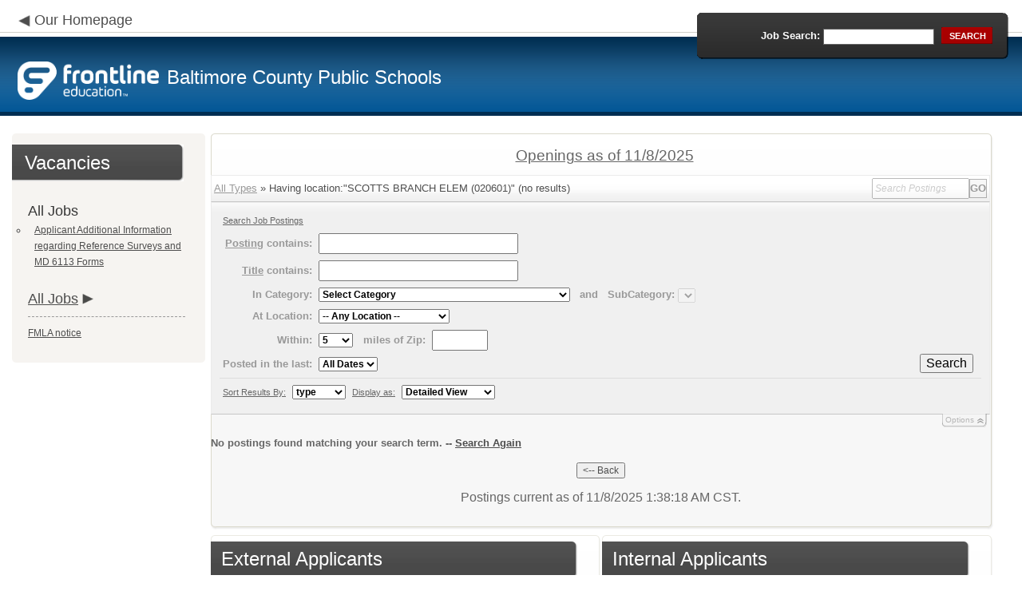

--- FILE ---
content_type: text/html; charset=utf-8
request_url: https://www.applitrack.com/bcps/onlineapp/default.aspx?AppliTrackPostingSearch=location:%22SCOTTS+BRANCH+ELEM+(020601)%22
body_size: 8487
content:
<script type="text/javascript" src="https://ws.audioeye.com/ae.js"></script><script type="text/javascript" src="https://ws.audioeye.com/ae.js"></script>
<!DOCTYPE html>
<html lang="en">
<head><title>
	Baltimore County Public Schools - Frontline Recruitment
</title><meta http-equiv="Content-Type" content="text/html; charset=utf-8" /><meta name="Description" content="Frontline Recruiting and Hiring, Applicant Tracking for Educators. Online Job Employment Applications, Web Based Employment Applications for School Districts and Educational Institutions." /><script type="text/javascript" src="/bcps/ruxitagentjs_ICA7NVfghjoqrux_10305250107141607.js" data-dtconfig="rid=RID_-1358142016|rpid=1130478517|domain=applitrack.com|reportUrl=/bcps/rb_bf28599crd|app=7927f457c7a0685b|owasp=1|featureHash=ICA7NVfghjoqrux|vcv=1|rdnt=1|uxrgce=1|cuc=xvf2dww8|mel=100000|dpvc=1|md=mdcc1=a#sk--user-info-title ^rb span.sk--user-name.fa-angle-up-after,mdcc2=cAdminUserID,mdcc3=cAPPLICANT|lastModification=1762381832479|tp=500,50,0|srbbv=2|agentUri=/bcps/ruxitagentjs_ICA7NVfghjoqrux_10305250107141607.js"></script><link href="/OLA2Common/onlineapp/StyleSheets/AppLandingStyle.css?v=17" rel="stylesheet" type="text/css" /><link href="/OLA2Common/onlineapp/StyleSheets/ADA.css?v=1" rel="stylesheet" type="text/css" /><link href="/OLA2Common/onlineapp/StyleSheets/Announcement.css" rel="stylesheet" type="text/css" /><link href="/JavaScript/fonts/font-awesome.min.css" rel="stylesheet" type="text/css" /></head>
<body id="default">
    <!-- Provide a header for screen readers -->
    <script type="text/javascript" src="/JavaScript/jQuery/jquery-1.8.2.min.js"></script>
    <script type="text/javascript" src="/OLA2Common/onlineapp/JavaScript/Announcement.js"></script>
    <h1 class="HiddenButReadable">Frontline Applicant Tracking - <span id="LblScreenReaderClientName">Baltimore County Public Schools</span></h1>
    <a class="skip-main" href="#ApplicantMain">Skip to main content</a>
    <form name="frmMain" method="post" action="./default.aspx?AppliTrackPostingSearch=location%3a%22SCOTTS+BRANCH+ELEM+(020601)%22" id="frmMain">
<div>
<input type="hidden" name="__EVENTTARGET" id="__EVENTTARGET" value="" />
<input type="hidden" name="__EVENTARGUMENT" id="__EVENTARGUMENT" value="" />
<input type="hidden" name="__VIEWSTATE" id="__VIEWSTATE" value="/[base64]/[base64]/////[base64]/HX6tGMDljX+8" />
</div>

<script type="text/javascript">
//<![CDATA[
var theForm = document.forms['frmMain'];
if (!theForm) {
    theForm = document.frmMain;
}
function __doPostBack(eventTarget, eventArgument) {
    if (!theForm.onsubmit || (theForm.onsubmit() != false)) {
        theForm.__EVENTTARGET.value = eventTarget;
        theForm.__EVENTARGUMENT.value = eventArgument;
        theForm.submit();
    }
}
//]]>
</script>


<div>

	<input type="hidden" name="__VIEWSTATEGENERATOR" id="__VIEWSTATEGENERATOR" value="14ADCE07" />
	<input type="hidden" name="__EVENTVALIDATION" id="__EVENTVALIDATION" value="/wEdAAOiEfuc3kI8AsGKOQ5Xo/govIcK0sl++1dnc5pNZ0fzucg6PccOveGWEsJ81cISLcz0zVpoeTZmxI7/dx7iKOmvGNifsRR+zS2KG9hvNLcQMQ==" />
</div>
    <div id="main">
        
        <!--header -->
        <div id="header" style="background-color:#005595;">
            <div class="container">
                <div class="left">
                    <img class="link-arrow" src="/OLA2Common/OnlineApp/images/left-facing-arrow.png" alt='' style="margin-top:.3%;width:1.5em;"/>
                    <h2 style="display: inline; font-size: 18px;">
                        <a href="http://www.bcps.org" id="HrefClientHomePage">Our Homepage</a>
                    </h2>
                    <br />
                    <div class="logo" role="banner">
                        <a href="default.aspx">
                            <img src='/OLA2Common/OnlineApp/images/atLogo.png' id='HeaderLogoLeft' alt='Frontline Education logo, home page' style='float: left; margin-top: 5px; padding-right: 10px;'/>
                            </a><span id="LbLHeaderClientName" style="padding-top: 15px; float: left; display: block;">Baltimore County Public Schools</span><br />

                    </div>
                </div>
                <div class="right">
                    <div id="SearchFormDiv" role="search">
                        <div class="right-bg">
                            <div class="left-bg">
                                <div class="rowi">
                                    <label for="AppliTrackPostingSearch">Job Search:</label>
                                    <input name="AppliTrackPostingSearch" type="text" id="AppliTrackPostingSearch" class="input" />
                                    <a id="LnkBtnSearch" class="button" href="javascript:__doPostBack(&#39;LnkBtnSearch&#39;,&#39;&#39;)"><span><span>search</span></span></a>
                                </div>
                            </div>
                        </div>
                    </div>
                </div>
            </div>
        </div>
        <!--header end-->
        <div id="content">
            <div class="container">
                <div class="sidebar">
                    <div class="box">
                        <div class="corner-bottom-left">
                            <div class="corner-top-right">
                                <div class="corner-top-left">
                                    <div class="indent">
                                        <div class="container2"  role="navigation">
                                            <!-- featured job section - shown when there are featured jobs -->
                                            
                                            <h2 class="title1">
                                                <span id="VacanciesHeader">Vacancies</span></h2>
                                            
                                                    <!-- show list of all jobs when there are less than five jobs -->
                                                    <div id="DivAllJobsSection">
                                                        <div id="DivAllJobsSectionHeader"><h3>
                                                            All Jobs</h3>
                                                             </div>
                                                        
                                                                <ul>
                                                                    
                                                                <li type="circle"><a href="default.aspx?AppliTrackJobID=22171&ref=">
                                                                    Applicant Additional Information regarding Reference Surveys and MD 6113 Forms</a></li>
                                                            
                                                                </ul>
                                                            
                                                    </div>
                                                
                                            <!-- left section footer -->
                                             <a href="default.aspx?all=1" id="HrefAllJob" class="link">All Jobs</a>
                                            <img class="link-arrow" src='/OLA2Common/OnlineApp/images/right-facing-arrow.png' alt='' style="margin-top:14.5%;width:1.4em"/>
                                            <div id="FMLANotice" style="margin-top: 10px; border-top: 1px dashed #999; padding-top: 10px;">
                                                <a id="FmlaNoticeLink" href="http://www.applitrack.com/pdfs/fmlaPoster2023.pdf">FMLA notice</a>
                                            </div>
                                        </div>
                                    </div>
                                </div>
                            </div>
                        </div>
                    </div>
                </div>
                <div class="site-content">
                    <div class="indent" role="main">
                        <div class="box2">
                            <div class="tail-right">
                                <div class="tail-left">
                                    <div class="tail-top">
                                        <div class="corner-bottom-right">
                                            <div class="corner-bottom-left">
                                                <div class="corner-top-right">
                                                    <div class="corner-top-left">
                                                        <div class="box-indent">
                                                            
                                                                    <!--COPY FROM HERE-->
                                                                    <script type="text/javascript">
                                                                        var targetURL = "jobpostings/Output.asp"
                                                                        var Search = location.search
                                                                        if (Search == "") { Search = "?" } else { Search += "&" }
                                                                        //Search += "nocss=1"
                                                                        ScriptLoc = targetURL + Search
                                                                        document.write('<scr' + 'ipt type="text/javascript" src="' + ScriptLoc + '"></scr' + 'ipt>')
                                                                    </script>
                                                                    <noscript>
                                                                        <a href="view.asp?embed=1">Click here to view the Job Postings.</a></noscript>
                                                                    <!--TO HERE-->
                                                                
                                                        </div>
                                                    </div>
                                                </div>
                                            </div>
                                        </div>
                                    </div>
                                </div>
                            </div>
                        </div>
                        <div class="padding2">
                            <div class="container">
                                <div id="ExternalApplicantsContainer" class="col-1" style="width:49%;">
                                    <div class="box3 col-pad maxheight">
                                        <div class="tail-right maxheight">
                                            <div class="tail-left maxheight">
                                                <div class="tail-top maxheight">
                                                    <div class="corner-bottom-right maxheight">
                                                        <div class="corner-bottom-left maxheight">
                                                            <div class="corner-top-right maxheight">
                                                                <div class="corner-top-left maxheight">
                                                                    <div class="box-indent">
                                                                        <div class="container2" id="ApplicantMain" tabindex="-1">
                                                                            <h2 class="title2">
                                                                                <span id="ExternalApplicantsTitle">External Applicants</span></h2>
                                                                            <div id="DivExternalImage">
                                                                                <img alt="" src="/OLA2Common/onlineapp/images/page1-img2.jpg" class="imgindent" />
                                                                            </div>
                                                                            <div id="ExternalStartDiv">
                                                                                <a href="javascript:void(openAppWindow('_application.aspx?starting=true'))" id="ExternalStartLink">Start an application for employment</a><br />
                                                                                <br />
                                                                            </div>
                                                                            <div id="JobFairQuickFormDiv">
                                                                                <a href="javascript:void(openAppWindow('appFramesetJobFair.asp'))" id="JobFairQuickFormLink">Job Fair Quick Form</a><br />
                                                                                <br />
                                                                            </div>
                                                                            <div id="PasscodesDiv">
                                                                                <a href="javascript:void(openAppWindow('0usePasscodes.asp'))" id="PasscodesLink">Use passcodes sent to me</a></div>
                                                                            <div class="clear">
                                                                            </div>
                                                                            <a href="javascript:void(openAppWindow('_application.aspx?login=true'))" id="ExternalLoginLink" class="link">Log in</a>
                                                                            <img class="link-arrow" src='/OLA2Common/OnlineApp/images/right-facing-arrow.png' alt=''/>
                                                                        </div>
                                                                    </div>
                                                                </div>
                                                            </div>
                                                        </div>
                                                    </div>
                                                </div>
                                            </div>
                                        </div>
                                    </div>
                                </div>
                                <div id="InternalApplicantsContainer" class="col-2" style="width:49%;">
                                    <div class="box3 maxheight">
                                        <div class="tail-right maxheight">
                                            <div class="tail-left maxheight">
                                                <div class="tail-top maxheight">
                                                    <div class="corner-bottom-right maxheight">
                                                        <div class="corner-bottom-left maxheight">
                                                            <div class="corner-top-right maxheight">
                                                                <div class="corner-top-left maxheight">
                                                                    <div class="box-indent">
                                                                        <div class="container2">
                                                                            <h2 class="title2">
                                                                                <span id="InternalApplicantsTitle">Internal Applicants</span></h2>
                                                                            <div id="DivInternalImage">
                                                                                <img alt="" src="/OLA2Common/onlineapp/images/page1-img3.jpg" class="imgindent" />
                                                                            </div>
                                                                            <div id="PanelInternalApplicant">
	
                                                                            Internal applicants only.<br/><br/>
</div>
                                                                            <a href="default.aspx?internal=internal&district=" id="HREFInternalPostings">View internal positions</a><br />
                                                                            <br />
                                                                            <a href="javascript:void(openAppWindow('_application.aspx?starting=true&isInternal=1&'))" id="HREFInternalStartLink">Submit an internal application/transfer form</a>
                                                                            <div class="clear">
                                                                            </div>
                                                                            <a href="javascript:void(openAppWindow('_application.aspx?login=true&isInternal=1&'))" id="HREFInternalContinueLink" class="link">Log in</a>
                                                                            <img class="link-arrow" src='/OLA2Common/OnlineApp/images/right-facing-arrow.png' alt=''/>
                                                                        </div>
                                                                    </div>
                                                                </div>
                                                            </div>
                                                        </div>
                                                    </div>
                                                </div>
                                            </div>
                                        </div>
                                    </div>
                                </div>
                            </div>
                        </div>
                        <div class="indent1">
                            <div id="DivTechHelpText"><h2>Need Help?</h2><br/>We're here to help!  For questions regarding position qualifications or application procedures, please contact Baltimore County Public Schools directly.<br/><br/>For technical questions regarding the Applicant Tracking system, please contact the Applicant Tracking help desk using the Request Technical Help link below.</div>
                            <a id="TechHelpLink" class="link" href="https://talent-help.frontlineeducation.com/hc/en-us">Request Technical Help</a>
                            <img class="link-arrow" src='/OLA2Common/OnlineApp/images/right-facing-arrow.png' alt='' style="margin-top:1.9em; width:1.5em;"/>
                        </div>
                    </div>
                </div>
            </div>
        </div>
        <!--footer -->
        <div id="footer" role="contentinfo">
            Powered by Frontline Recruiting and Hiring &copy;
            <ul id="contactInfo" class="menu">
            <li><a href='http://www.bcps.org' target='_blank'>Baltimore County Public Schools</a></li><li><a href='https://maps.google.com/?q=loc:6901 Charles Street  Towson, MD 21204' target='_blank'>6901 Charles Street </a><li>Towson, MD 21204</li><li><a href='https://app.frontlineeducation.com' target='_blank'>Admin Login</a></ul>
        </div>
        <!--footer end-->
    </div>
    <script type="text/javascript">
        $(document).ready(function load() {
            setTabRoles();

            var url = '' + window.location.search
            if (url.indexOf("location") > 0) {
                switchTabs($("#LocationsTabLink"), false);
            } else {
                switchTabs($("#CategoriesTabLink"), false);
            }
        });

        function setTabRoles() {
            // For each individual tab DIV, set aria-hidden attribute (hidden via CSS rule)
            $(".tab-content").attr("aria-hidden", "true");

            // Get the list of tab links
            var tabList = $("#DivCatLocTabs ul")
            tabList.attr("role", "tablist");

            // For each item in the tabs list...
            $(tabList).find("li > a").each(
                function (a) {
                    var tab = $(this)
                    // Assign aria-selected attribute to the tab control, but do not remove the href
                    tab.attr("aria-selected", "false").parent().attr("role", "presentation");

                    // Assign aria attribute to the relevant tab panel
                    $("#" + tab.attr("data-tab")).attr("aria-labelledby", tab.attr("id"));

                    // Set the click event for each tab link
                    tab.click(function (e) { e.preventDefault(); switchTabs(tab, true); });

                });

            // Set keydown events on tabList item for navigating tabs
            $(tabList).delegate("a", "keydown",
                function (e) {
                    var tab = $(this);

                    switch (e.which) {
                        case 37: case 38:
                            if (tab.parent().prev().length != 0) {
                                tab.parent().prev().find("> a").click();
                            } else {
                                $(tabList).find("li:last > a").click();
                            }
                            break;
                        case 39: case 40:
                            if (tab.parent().next().length != 0) {
                                tab.parent().next().find("> a").click();
                            } else {
                                $(tabList).find("li:first > a").click();
                            }
                            break;
                    }
                }
            );
        }

        function switchTabs(tab, manualClick) {
            // Change state of previously selected tabList item
            $("#DivCatLocTabs ul").find("> li.active").removeClass("active").find("> a").attr("aria-selected", "false");

            // Hide previously selected tab panel
            $(".tab-content:visible").attr("aria-hidden", "true").removeClass("active");

            // Show newly selected tab panel
            $("#" + tab.attr("data-tab")).attr("aria-hidden", "false").addClass("active");

            // Set state of newly selected tab list item
            tab.attr("aria-selected", "true").parent().addClass("active");

            //Set focus to the first heading in the newly revealed tab content
            if(manualClick) {
                $("#" + tab.attr("data-tab")).find("a, input").first().attr("tabindex", -1).focus();
            }

        }

        function centerWin(zwidth, zheight) {
            var winHeight
            var winWidth
            winHeight = screen.availHeight
            winWidth = screen.width
            if (zwidth > winWidth) { zwidth = winWidth }
            if (zheight > winHeight) { zheight = winHeight }
            zleft = parseInt((winWidth / 2) - (zwidth / 2))
            if (zleft < 10) { zleft = 0 }
            ztop = parseInt((winHeight / 2) - (zheight / 2))
            if (ztop < 25) { ztop = 0 }
            var x = "width=" + zwidth + ",height=" + zheight + ",left=" + zleft + ",top=" + ztop
            return x
        }

        var win
        function openAppWindow(URL) {
            win = window.open(URL, "applyFor", "location=no,resizable=yes,scrollbars=yes," + centerWin(920, 650))
            win.focus()
        }

        function ZipCode_OnKeyPress() {
            if (window.event.keyCode == 13) {
                if (Page_ClientValidate("Zip")) {
                    document.getElementById("BtnZip").click()
                }
            }
        }


    </script>
    <div id="DivHiddenFooter" style="display: none;">Powered by Frontline Technologies - AppliTrack, Applicant Tracking for Educators. Online Job Employment Applications, Web Based Employment Applications for School Districts and Educational Institutions - <a href='http://www.aspexsolutions.com/'>www.aspexsolutions.com</a><br />You can also view <a href='http://www.k12jobspot.com/Maryland-teaching-jobs'>Maryland Teaching Jobs</a> at www.k12jobspot.com. K12JobSpot is a site that has thousands of teaching jobs - all from AppliTrack school districts.</div>
    </form>

</body>
</html>


<style>
/* This is used for changing the welcome image which is  174 × 152 px */
#DivWelcomeImage 
{
    background-image: url(images/TeamBCPS-01.jpg);
    background-position: center;
    background-size: 174px 152px;
    background-repeat: no-repeat;
   
}
</style>

--- FILE ---
content_type: text/css
request_url: https://www.applitrack.com/OLA2Common/onlineapp/StyleSheets/AppLandingStyle.css?v=17
body_size: 3493
content:
/* CSS Document */

* {
	margin:0; 
	font-size:100%;
}

body{
	background: white;
}

img {vertical-align:top;}
a img { border:0;}

ul { list-style:none;
     padding-left:0px;}

.left { float:left;}
.right {float:right;}
.clear  { clear:both;}


html, input, textarea
	{
		font-family:Arial, Helvetica, sans-serif;
		font-size:0.75em;
		line-height:1.667em;
		color:#4e4e4e;
	}

input, select { vertical-align:middle; font-weight:normal;}

a {color:#4e4e4e;}
a:hover{text-decoration:none;}

#HrefClientHomePage {text-decoration: none;}
#HrefClientHomePage:hover {text-decoration: underline;}

/* ============================= main layout ====================== */

#main { text-align:left; width:expression(((document.documentElement.clientWidth || document.body.clientWidth) < 980)? "980px" : "100%"); min-width:980px;}

#header {height:129px; background:url(/OLA2Common/OnlineApp/images/header-tail.png) top repeat-x; padding:16px 17px 0 22px;}

#footer { height:46px;}

.col-1, .col-2, .col-3 {float:left;}
.container {width:100%; overflow:hidden;}
.container2 {width:100%;}

.sidebar {width:242px; margin-right:-249px; float:left; position:relative;}
.site-content {width:100%; float:left;}
.site-content .indent {padding-left:249px;}


.link {font-size:1.5em; display:inline-block; margin-top:26px;}
.site-content .link {font-size:1.385em; line-height:1em;}
.box2 .link {font-size:1.125em; line-height:1em; margin-top:17px;}
.link3 {color:#0e7c99;}
.link4 {color:#a8a285;}

li { padding-left:8px; }
li a {color:#4e4e4e;}

h2 {color:#000000; font-size:2em; line-height:1em; font-weight:normal; margin-bottom:15px;}
.site-content h2 {font-size:1.846em; line-height:1em;}
h3 {color:#373737; font-size:1.5em; line-height:1em; font-weight:normal; margin-bottom:5px;}

.imgindent {margin:0 9px 0 0; float:left;}
.imgindent2 {margin:0 20px 0 0; float:left;}

.title1 {color:#ffffff; background:url(/OLA2Common/OnlineApp/images/title2-tail.png) top repeat-x; margin:0 0 28px -20px; position:relative; width:215px;}
.title1 span {display:block; background:url(/OLA2Common/OnlineApp/images/title2-right-bg.png) top right no-repeat; padding:11px 15px 11px 16px;}
.title2 {color:#ffffff; background:url(/OLA2Common/OnlineApp/images/title2-tail.png) top repeat-x; margin:0 0 10px -14px; position:relative;}
.title2 span {display:block; background:url(/OLA2Common/OnlineApp/images/title2-right-bg.png) top right no-repeat; padding:10px 15px 13px 13px;}
.title3 {color:#ffffff; background:url(/OLA2Common/OnlineApp/images/title3-tail.png) top repeat-x; margin:0 0 10px -14px; position:relative; width:215px;}
.title3 span {display:block; background:url(/OLA2Common/OnlineApp/images/title3-right-bg.png) top right no-repeat; padding:10px 15px 13px 16px;}

/* ============================= header ====================== */

#header h3 {display:inline;}
.logo {margin-top:35px; color: White; font-size: 24px;}
#header .right {text-align:right;}
#WelcomeImageOverlay {background-image: url(/OLA2Common/OnlineApp/images/WelcomeImageOverlay.png); position: absolute; top: 0px; left: 0px; width: 172px; height: 152px; background-repeat: no-repeat;}
#DivWelcomeImage {background-image: url(../images/WelcomeImage.jpg); width: 172px; height: 152px; overflow: hidden; position: relative;}

#header .menu {width:626px; overflow:hidden; padding-top:27px; height:44px;}
#header .menu ul {float:left;}
#header .menu li {margin-left:2px; float:left; width:102px; text-align:center; background:none; padding:0; font-size:1.083em; line-height:1em;}
#header .menu li a {display:block; background:url(/OLA2Common/OnlineApp/images/menu-tail-bg.gif) top repeat-x; color:#ffffff; text-decoration:none; margin-top:3px;}
#header .menu li a span {background:url(/OLA2Common/OnlineApp/images/menu-right-bg.gif) top right no-repeat; display:block;}
#header .menu li a span span {background:url(/OLA2Common/OnlineApp/images/menu-left-bg.gif) top left no-repeat; padding:15px 0 13px 0;}
#header .menu li a:hover {background:url(/OLA2Common/OnlineApp/images/menu-tail-bg-act.gif) top repeat-x; color:#373737; font-weight:bold; margin:0;}
#header .menu li a:hover span {background:url(/OLA2Common/OnlineApp/images/menu-right-bg-act.gif) top right no-repeat;}
#header .menu li a:hover span span {background:url(/OLA2Common/OnlineApp/images/menu-left-bg-act.gif) top left no-repeat; padding-top:18px;}
#header .menu .active a {background:#f5f5eb; color:#373737; font-weight:bold; margin:0;}
#header .menu .active a span {background:url(/OLA2Common/OnlineApp/images/menu-right-bg-act.gif) top right no-repeat;}
#header .menu .active a span span {background:url(/OLA2Common/OnlineApp/images/menu-left-bg-act.gif) top left no-repeat; padding-top:18px;}

/* ============================= content ====================== */

#content {padding:22px 16px 27px 15px; background: white;}
.site-content {font-size:1.083em; line-height:1.231em;}
.col-pad {margin-right:1px;}
.col-pad2 {padding-right:20px;}

.box {background:#f6f4f1 url(/OLA2Common/OnlineApp/images/box-corner-bottom-right.gif) bottom right no-repeat; width:100%;}
.box .corner-bottom-left {background:url(/OLA2Common/OnlineApp/images/box-corner-bottom-left.gif) bottom left no-repeat; width:100%;}
.box .corner-top-right {background:url(/OLA2Common/OnlineApp/images/box-corner-top-right.gif) top right no-repeat; width:100%;}
.box .corner-top-left {background:url(/OLA2Common/OnlineApp/images/box-corner-top-left.gif) top left no-repeat; width:100%;}
.box .indent {padding:14px 25px 27px 20px;}

.box2 {background:#f7f7f7 url(/OLA2Common/OnlineApp/images/box2-tail-bottom.gif) bottom repeat-x; width:98%;}
.box2 .tail-right {background:url(/OLA2Common/OnlineApp/images/box2-tail-right.gif) right repeat-y;}
.box2 .tail-left {background:url(/OLA2Common/OnlineApp/images/box2-tail.gif) left repeat-y;}
.box2 .tail-top {background:url(/OLA2Common/OnlineApp/images/box2-top-tail.gif) top repeat-x;}
.box2 .corner-bottom-right {background:url(/OLA2Common/OnlineApp/images/box2-corner-bottom-right.gif) bottom right no-repeat;}
.box2 .corner-bottom-left {background:url(/OLA2Common/OnlineApp/images/box2-corner-bottom-left.gif) bottom left no-repeat;}
.box2 .corner-top-right {background:url(/OLA2Common/OnlineApp/images/box2-corner-top-right.gif) top right no-repeat;}
.box2 .corner-top-left {background:url(/OLA2Common/OnlineApp/images/box2-corner-top-left.gif) top left no-repeat; }
.box2 .box-indent {padding:20px 4px 0px 0px;}

.box3 {background:#fbfbfb url(/OLA2Common/OnlineApp/images/box3-tail-bottom.gif) bottom repeat-x;}
.box3 .tail-right {background:url(/OLA2Common/OnlineApp/images/box3-tail-right.gif) right repeat-y;}
.box3 .tail-left {background:url(/OLA2Common/OnlineApp/images/box3-tail.gif) left repeat-y;}
.box3 .tail-top {background:url(/OLA2Common/OnlineApp/images/box3-top-tail.gif) top repeat-x;}
.box3 .corner-bottom-right {background:url(/OLA2Common/OnlineApp/images/box3-corner-bottom-right.gif) bottom right no-repeat;}
.box3 .corner-bottom-left {background:url(/OLA2Common/OnlineApp/images/box3-corner-bottom-left.gif) bottom left no-repeat;}
.box3 .corner-top-right {background:url(/OLA2Common/OnlineApp/images/box3-corner-top-right.gif) top right no-repeat;}
.box3 .corner-top-left {background:url(/OLA2Common/OnlineApp/images/box3-corner-top-left.gif) top left no-repeat;}
.box3 .box-indent {padding:8px 30px 29px 14px;min-height:230px;}
.box3 .link {margin-top:20px;}

.padding1 {padding-top:17px;}
.padding2 {padding-top:7px;}
.padding3 {padding-top:27px;}
.indent1 {padding:22px 20px 20px 14px;}
.box2 {font-size:1.231em; color:#666666; line-height:1.05em;}
.box2 h2 {font-size:1.5em; line-height:1em;}
.box2 .link2 {font-size:0.875em;}
.color2 {color:#000;}
.color3 {color:#50a70e;}

.link-arrow {margin-top:1.6em; width:1.25em; opacity:.7;}

/* ============================= footer ====================== */

#footer {font-size:1.083em; padding:32px 21px 0 25px; background-color: #f2f2f2;}
#footer a {color:#484640;}
#footer .menu {float:right;}
#footer .menu li {display:inline; background:url(/OLA2Common/OnlineApp/images/footer-menu-devider.gif) top left no-repeat; padding:0 12px 0 13px; line-height:1.667em;}
#footer .menu li a {color:#484640;}
#footer .menu .first {background:none;}

/* ============================= forms ============================= */

#SearchFormDiv .rowi {height:24px;}
#SearchFormDiv {background:url(/OLA2Common/OnlineApp/images/form-tail.png) no-repeat; font-weight:bold; color:#ffffff; font-size:1.083em; width:390px; float:right;}
#SearchFormDiv .right-bg {background:url(/OLA2Common/OnlineApp/images/form-right-bg.png) top right no-repeat;}
#SearchFormDiv .left-bg {background:url(/OLA2Common/OnlineApp/images/form-left-bg.png) top left no-repeat; padding:18px 20px 16px 13px;}
#SearchFormDiv .input {width:139px; height:20px; border:1px solid #666; background:#ffffff; padding:0 0 0 5px; font-size:1em; margin:0 5px 0 0;}
#SearchFormDiv .select {width:88px; border:1px solid #b7871e; background:#ffffff; color:#848484; font-size:0.923em; margin:0 5px 0 10px;}

.button {background:url(/OLA2Common/OnlineApp/images/button-tail-bg.gif) top repeat-x; display:inline-block; font-size:0.846em; text-decoration:none; color:#ffffff; text-transform:uppercase;}
.button span {background:url(/OLA2Common/OnlineApp/images/button-right-bg.gif) top right no-repeat; display:inline-block;}
.button span span {background:url(/OLA2Common/OnlineApp/images/button-left-bg.gif) top left no-repeat; padding:1px 8px 0 10px;}

#ContactForm {padding:20px 0 0 0;}
#ContactForm .rowi {height:42px;}
#ContactForm .link {float:right; margin-left:20px;}
.input {width:252px; height:19px; border:1px solid #cdcdc7; background:#fff; padding:0 0 0 5px; font-size:1em;}
textarea {width:300px; height:105px; border:1px solid #cdcdc7; background:#fff; padding:0 0 0 5px; overflow:auto; font-size:1em;}

/* ============================= job postings ============================= */
#AppliTrackOutput .ApplyButton {color: White; background-color: #b10000 !important;}
#AppliTrackOutput .button {background-image: none;}
#wrapword {word-break:break-word;hyphens: auto;}

/* ============================= tabs ============================= */
#DivCatLocTabs ul { margin-left: -4px; list-style: none; /*display: none;*/}
#DivCatLocTabs ul li {
    border-bottom: 1px solid #999; 
    padding: 4px; 
    font-size: 16px;
    font-weight: normal; 
    cursor: pointer;
    display:inline;
    margin-right: -4px;
}
#DivCatLocTabs ul li.active {
    border: 1px solid #999; 
    border-bottom: none; 
    border-top-left-radius: 4px;
    border-top-right-radius: 4px; 
    -moz-border-radius-topleft: 4px; 
    -moz-border-radius-topright: 4px;
    font-weight: bold;
}
#DivCatLocTabs ul li.active a {
    cursor: text;
}
#DivCatLocTabs ul li a {
    padding: 4px; 
    text-decoration: none;
}
.tab-content.active {
    display: inherit;
}
.tab-content {
    display: none;
}

/* override css rules set by output.asp to conform to default.aspx's look-and-feel */
#AppliTrackOutput .CategoryLinks UL LI
{
    list-style-image: none;
    font-size: 18px;
}
#AppliTrackOutput .title
{
    background-image: url(/OLA2Common/OnlineApp/images/sortbg.gif);
    color: #333;
    padding: 8px;
    border-left: 1px solid #999;
    border-top: 1px solid #999;
    border-bottom: 1px solid #999;
    border-right: 1px solid #999;
    margin-left: .4%;
    margin-right: .34%;
}
#AppliTrackOutput .title2
{
    background-image: url(/OLA2Common/OnlineApp/images/sortbg.gif);
    color: #333;
    padding: 0px;
    font-weight: normal;
    font-style: normal;
    margin-top: -5px;
}
P
{
    padding-top: none;
}
#DivWelcomeText ul, .postingsList ul {
    list-style-type: disc;
    padding-left: 40px;
}
#DivWelcomeText ul ul, .postingsList ul ul {
    list-style-type: circle;
}
#DivWelcomeText ul ul ul,.postingsList ul ul ul {
    list-style-type: square;
}

--- FILE ---
content_type: application/x-javascript
request_url: https://www.applitrack.com/OLA2Common/onlineapp/JavaScript/Announcement.js
body_size: 230
content:
function closeAnnouncement(closeLink) {
    var announcement = closeLink.parentElement;
    announcement.parentElement.removeChild(announcement);

    return false;
}